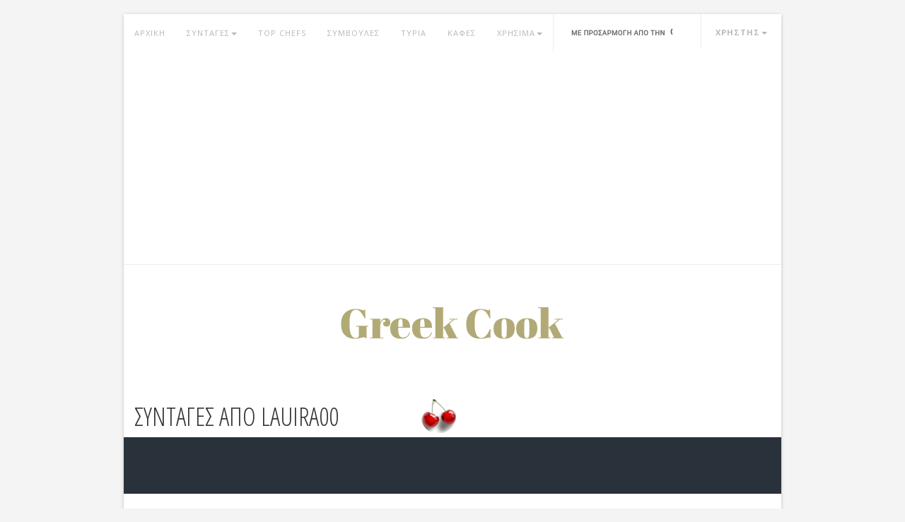

--- FILE ---
content_type: text/html; charset=UTF-8
request_url: https://greekcook.gr/user_stats.php?username=lauira00
body_size: 4613
content:

<!DOCTYPE html>
<html lang="el">

<head>
	<meta http-equiv="Content-Type" content="text/html; charset=UTF-8">
	<meta charset="utf-8">
	<meta http-equiv="X-UA-Compatible" content="IE=edge">
	<meta name="viewport" content="width=device-width, initial-scale=1">
	<meta name="keywords" content="συνταγές, syntages, μαγειρική, συνταγές μαγειρικής, συμβουλές μαγειρικής, κουζίνα, κρέας, ψάρι, κοτόπουλο, λαχανικά, πρωινό" />
	<meta name="description" content="Χιλιάδες συνταγές και συμβουλές μαγειρικής! Xiliades syntages!" />
	<title>Συνταγές : Συνταγές από lauira00</title>
	<link rel="icon" href="/common/img/favicon.png">
	<link rel="alternate" title="GreekCook.gr RSS" href="https://greekcook.gr/rss.php" type="application/rss+xml">
	
	<script async src="//pahtag.tech/c/greekcook.js"></script>
	
	<meta property="og:title" content="Συνταγές από lauira00" />
	<meta property="og:description" content="" />
	<meta property="og:type" content="article" />
	<meta property="og:url" content="http://greekcook.gr/user_stats.php?username=lauira00" />
	<meta property="og:image" content="" />

	<link href='//fonts.googleapis.com/css?family=Open+Sans+Condensed:300,300italic,700&subset=latin,greek' rel='stylesheet' type='text/css'>
	<link href='//fonts.googleapis.com/css?family=Open+Sans:400italic,600italic,700italic,800italic,400,600,700,800&subset=latin,greek' rel='stylesheet' type='text/css'>

	<!-- Bootstrap core CSS -->
	<link href="/common/css/bootstrap.min.css" rel="stylesheet">

	<!-- Custom styles for this template -->
	<link href="/common/css/styles.css" rel="stylesheet">
	<script src="/common/js/ie-emulation-modes-warning.js"></script>

	<!-- IE10 viewport hack for Surface/desktop Windows 8 bug -->
	<script src="/common/js/ie10-viewport-bug-workaround.js"></script>

	<!-- HTML5 shim and Respond.js IE8 support of HTML5 elements and media queries -->
	<!--[if lt IE 9]>
	<script src="https://oss.maxcdn.com/html5shiv/3.7.2/html5shiv.min.js"></script>
	<script src="https://oss.maxcdn.com/respond/1.4.2/respond.min.js"></script>
	<![endif]-->

	
<script async src="//pagead2.googlesyndication.com/pagead/js/adsbygoogle.js"></script>
<script>
     (adsbygoogle = window.adsbygoogle || []).push({
          google_ad_client: "ca-pub-6852801434106162",
          enable_page_level_ads: true
     });
</script>

<!-- InMobi Choice. Consent Manager Tag v3.0 (for TCF 2.2) -->
<script type="text/javascript" async=true>
(function() {
  var host = window.location.hostname;
  var element = document.createElement('script');
  var firstScript = document.getElementsByTagName('script')[0];
  var url = 'https://cmp.inmobi.com'
    .concat('/choice/', 'g2CyWhtAqmw2d', '/', host, '/choice.js?tag_version=V3');
  var uspTries = 0;
  var uspTriesLimit = 3;
  element.async = true;
  element.type = 'text/javascript';
  element.src = url;

  firstScript.parentNode.insertBefore(element, firstScript);

  function makeStub() {
    var TCF_LOCATOR_NAME = '__tcfapiLocator';
    var queue = [];
    var win = window;
    var cmpFrame;

    function addFrame() {
      var doc = win.document;
      var otherCMP = !!(win.frames[TCF_LOCATOR_NAME]);

      if (!otherCMP) {
        if (doc.body) {
          var iframe = doc.createElement('iframe');

          iframe.style.cssText = 'display:none';
          iframe.name = TCF_LOCATOR_NAME;
          doc.body.appendChild(iframe);
        } else {
          setTimeout(addFrame, 5);
        }
      }
      return !otherCMP;
    }

    function tcfAPIHandler() {
      var gdprApplies;
      var args = arguments;

      if (!args.length) {
        return queue;
      } else if (args[0] === 'setGdprApplies') {
        if (
          args.length > 3 &&
          args[2] === 2 &&
          typeof args[3] === 'boolean'
        ) {
          gdprApplies = args[3];
          if (typeof args[2] === 'function') {
            args[2]('set', true);
          }
        }
      } else if (args[0] === 'ping') {
        var retr = {
          gdprApplies: gdprApplies,
          cmpLoaded: false,
          cmpStatus: 'stub'
        };

        if (typeof args[2] === 'function') {
          args[2](retr);
        }
      } else {
        if(args[0] === 'init' && typeof args[3] === 'object') {
          args[3] = Object.assign(args[3], { tag_version: 'V3' });
        }
        queue.push(args);
      }
    }

    function postMessageEventHandler(event) {
      var msgIsString = typeof event.data === 'string';
      var json = {};

      try {
        if (msgIsString) {
          json = JSON.parse(event.data);
        } else {
          json = event.data;
        }
      } catch (ignore) {}

      var payload = json.__tcfapiCall;

      if (payload) {
        window.__tcfapi(
          payload.command,
          payload.version,
          function(retValue, success) {
            var returnMsg = {
              __tcfapiReturn: {
                returnValue: retValue,
                success: success,
                callId: payload.callId
              }
            };
            if (msgIsString) {
              returnMsg = JSON.stringify(returnMsg);
            }
            if (event && event.source && event.source.postMessage) {
              event.source.postMessage(returnMsg, '*');
            }
          },
          payload.parameter
        );
      }
    }

    while (win) {
      try {
        if (win.frames[TCF_LOCATOR_NAME]) {
          cmpFrame = win;
          break;
        }
      } catch (ignore) {}

      if (win === window.top) {
        break;
      }
      win = win.parent;
    }
    if (!cmpFrame) {
      addFrame();
      win.__tcfapi = tcfAPIHandler;
      win.addEventListener('message', postMessageEventHandler, false);
    }
  };

  makeStub();

  var uspStubFunction = function() {
    var arg = arguments;
    if (typeof window.__uspapi !== uspStubFunction) {
      setTimeout(function() {
        if (typeof window.__uspapi !== 'undefined') {
          window.__uspapi.apply(window.__uspapi, arg);
        }
      }, 500);
    }
  };

  var checkIfUspIsReady = function() {
    uspTries++;
    if (window.__uspapi === uspStubFunction && uspTries < uspTriesLimit) {
      console.warn('USP is not accessible');
    } else {
      clearInterval(uspInterval);
    }
  };

  if (typeof window.__uspapi === 'undefined') {
    window.__uspapi = uspStubFunction;
    var uspInterval = setInterval(checkIfUspIsReady, 6000);
  }
})();
</script>
<!-- End InMobi Choice. Consent Manager Tag v3.0 (for TCF 2.2) -->

</head>
<body>


	


<div class="container content-wrapper" id="my-profile">

	<!-- Static navbar -->
	<div class="navbar navbar-default" role="navigation">
		<div class="container-fluid">
			<div class="navbar-header">
				<button type="button" class="navbar-toggle" data-toggle="collapse" data-target=".navbar-collapse">
					<span class="sr-only">Toggle navigation</span>
					<span class="icon-bar"></span>
					<span class="icon-bar"></span>
					<span class="icon-bar"></span>
				</button>
			</div>
			<div class="navbar-collapse collapse">
				<ul class="nav navbar-nav">
					<li><a href="/">ΑΡΧΙΚΗ</a></li>
					<li class="dropdown">
						<a href="#" class="dropdown-toggle" data-toggle="dropdown">ΣΥΝΤΑΓΕΣ<span class="caret"></span></a>
						<ul class="dropdown-menu" role="menu">

							<li><a href="/more_recipes.php?t=toprated">ΑΡΕΣΟΥΝ</a></li>
							<li><a href="/more_recipes.php?t=controversial">ΔΙΧΑΖΟΥΝ</a></li>
							<li><a href="/more_recipes.php?t=popular">ΔΗΜΟΦΙΛΕΙΣ</a></li>
							<li><a href="/more_recipes.php?t=recent">ΠΡΟΣΦΑΤΕΣ</a></li>
						</ul>
					</li>
					<li><a href="/top_chefs.php">TOP CHEFS</a></li>
					<li><a href="/cooking_tips.php">ΣΥΜΒΟΥΛΕΣ</a></li>
					<li><a href="/cheese.php">ΤΥΡΙΑ</a></li>
					<li><a href="/coffee.php">ΚΑΦΕΣ</a></li>

					<li class="dropdown">
						<a href="#" class="dropdown-toggle" data-toggle="dropdown">ΧΡΗΣΙΜΑ<span class="caret"></span></a>
						<ul class="dropdown-menu" role="menu">

							<li><a href="/glossary.php">ΓΛΩΣΣΑΡΙ</a></li>
							<li><a href="/greek_products.php">ΠΡΟΪΟΝΤΑ</a></li>
							<li><a href="/spices.php">ΜΠΑΧΑΡΙΚΑ</a></li>
							<li><a href="/translations.php">ΜΕΤΑΦΡΑΣΗ</a></li>
						</ul>
					</li>


					<li id="search-item">

						<form action="/search.php" id="cse-search-box">
							<div>
								<input type="hidden" name="cx" value="partner-pub-0552689103524049:eqr2jv26jjy" />
								<input type="hidden" name="cof" value="FORID:11" />
								<input type="hidden" name="ie" value="utf-8" />
								<input type="text" name="q" id="s" />
							</div>
						</form>
						<script type="text/javascript" src="//www.google.gr/cse/brand?form=cse-search-box&lang=el"></script>
					</li>


					<li class="dropdown user-dropdown" style="font-weight: bold;">

						<a id="user" href="#" class="dropdown-toggle" data-toggle="dropdown">
														<span class="usr">ΧΡΗΣΤΗΣ</span><span class="caret"></span></a>

						<ul class="dropdown-menu" role="menu">

							
								<li><a href="/login.php">ΕΙΣΟΔΟΣ</a></li>
								<li><a href="/subscribe.php">ΕΓΓΡΑΦΗ</a></li>
								<li><a href="/forgotpwd.php">ΥΠΕΝΘΥΜΙΣΗ PASSWORD</a></li>

							

						</ul>
					</li>
				</ul>
			</div><!--/.nav-collapse -->
		</div><!--/.container-fluid -->
	</div>

<!-- Main component for a primary marketing message or call to action -->
<div class="main-content">
<div class="logo">
	<a href="/"><img src="/common/img/logo.png" alt="Home page"></a>
</div>



<div id="category-blocks"
	 class="clearfix">
	<h1 style="padding-left: 15px; padding-bottom: 10px;">ΣΥΝΤΑΓΕΣ ΑΠΟ LAUIRA00</h1>
</div>

<div class="recent-recipes clearfix">

	<img src="/images/avatars/cherries.png" class="avatar img-circle visible-lg" style="top: -55px;"/>

	
</div>


<!-- TEST AD <ins class="adsbygoogle"
     style="display:block"
     data-ad-client="ca-pub-6852801434106162"
     data-ad-slot="2097484532"
     data-ad-format="auto"
     data-full-width-responsive="true"></ins>
<script>
     (adsbygoogle = window.adsbygoogle || []).push({});
</script> -->

<div class="footer">
	<img src="/common/img/followus.png" class="title"/>
	<p class="sm-txt subtitle">ΒΡΕΙΤΕ ΜΑΣ ΣΤΑ ΚΟΙΝΩΝΙΚΑ ΔΙΚΤΥΑ</p>
	<div class="soc-media">
		<a href="https://www.facebook.com/GreekCookGr" rel="nofollow"><img src="/common/img/fb.png"/></a>
		<a href="https://twitter.com/greekcookgr" rel="nofollow"><img src="/common/img/twitter.png"/></a>
		<a href="https://plus.google.com/102161891787725609606" rel="nofollow"><img src="/common/img/google.png"/></a>
		<a href="https://www.pinterest.com/source/greekcook.gr/" rel="nofollow"><img src="/common/img/pinterest.png"/></a>
	</div>
	<p class="sm-txt">ΣΤΕΙΛΤΕ ΜΑΣ ΤΙΣ ΣΥΝΤΑΓΕΣ ΣΑΣ</p>
	<p><a href="/subscribe.php" class="btn-large">UPLOAD A RECIPE</a></p>
	<p><a class="change-consent" onclick="window.__tcfapi('displayConsentUi', 2, function() {} );">Προτιμήσεις απορρήτου</a></p>
</div>

</div>
</div> <!-- /container -->


<!-- Bootstrap core JavaScript
================================================== -->
<!-- Placed at the end of the document so the pages load faster -->
<script src="/common/js/jquery.min.js"></script>
<script src="/common/js/bootstrap.min.js"></script>





<!-- <script type="text/javascript">
    window.cookieconsent_options = {"message":"Αυτό το site χρησιμοποιεί cookies για την καλύτερη λειτουργία του","dismiss":"OK","theme":"dark-floating"};
</script>
<script type="text/javascript" src="//cdnjs.cloudflare.com/ajax/libs/cookieconsent2/1.0.9/cookieconsent.min.js"></script> -->

<script>
  (function(i,s,o,g,r,a,m){i['GoogleAnalyticsObject']=r;i[r]=i[r]||function(){
  (i[r].q=i[r].q||[]).push(arguments)},i[r].l=1*new Date();a=s.createElement(o),
  m=s.getElementsByTagName(o)[0];a.async=1;a.src=g;m.parentNode.insertBefore(a,m)
  })(window,document,'script','//www.google-analytics.com/analytics.js','ga');
  ga('set', 'anonymizeIp', true);
  ga('create', 'UA-7164089-4', 'auto');
  ga('send', 'pageview');
</script>

<!-- TD project agora -->
<!--script src="//tags.crwdcntrl.net/c/5853/cc_af.js"></script-->

<script defer src="https://static.cloudflareinsights.com/beacon.min.js/vcd15cbe7772f49c399c6a5babf22c1241717689176015" integrity="sha512-ZpsOmlRQV6y907TI0dKBHq9Md29nnaEIPlkf84rnaERnq6zvWvPUqr2ft8M1aS28oN72PdrCzSjY4U6VaAw1EQ==" data-cf-beacon='{"version":"2024.11.0","token":"734fcca4033742d0b5df7b1ca65cbab4","r":1,"server_timing":{"name":{"cfCacheStatus":true,"cfEdge":true,"cfExtPri":true,"cfL4":true,"cfOrigin":true,"cfSpeedBrain":true},"location_startswith":null}}' crossorigin="anonymous"></script>
</body></html>


--- FILE ---
content_type: text/html; charset=utf-8
request_url: https://www.google.com/recaptcha/api2/aframe
body_size: 111
content:
<!DOCTYPE HTML><html><head><meta http-equiv="content-type" content="text/html; charset=UTF-8"></head><body><script nonce="WtEGf8OSzvXdLDBJVaCUCQ">/** Anti-fraud and anti-abuse applications only. See google.com/recaptcha */ try{var clients={'sodar':'https://pagead2.googlesyndication.com/pagead/sodar?'};window.addEventListener("message",function(a){try{if(a.source===window.parent){var b=JSON.parse(a.data);var c=clients[b['id']];if(c){var d=document.createElement('img');d.src=c+b['params']+'&rc='+(localStorage.getItem("rc::a")?sessionStorage.getItem("rc::b"):"");window.document.body.appendChild(d);sessionStorage.setItem("rc::e",parseInt(sessionStorage.getItem("rc::e")||0)+1);localStorage.setItem("rc::h",'1769828541361');}}}catch(b){}});window.parent.postMessage("_grecaptcha_ready", "*");}catch(b){}</script></body></html>